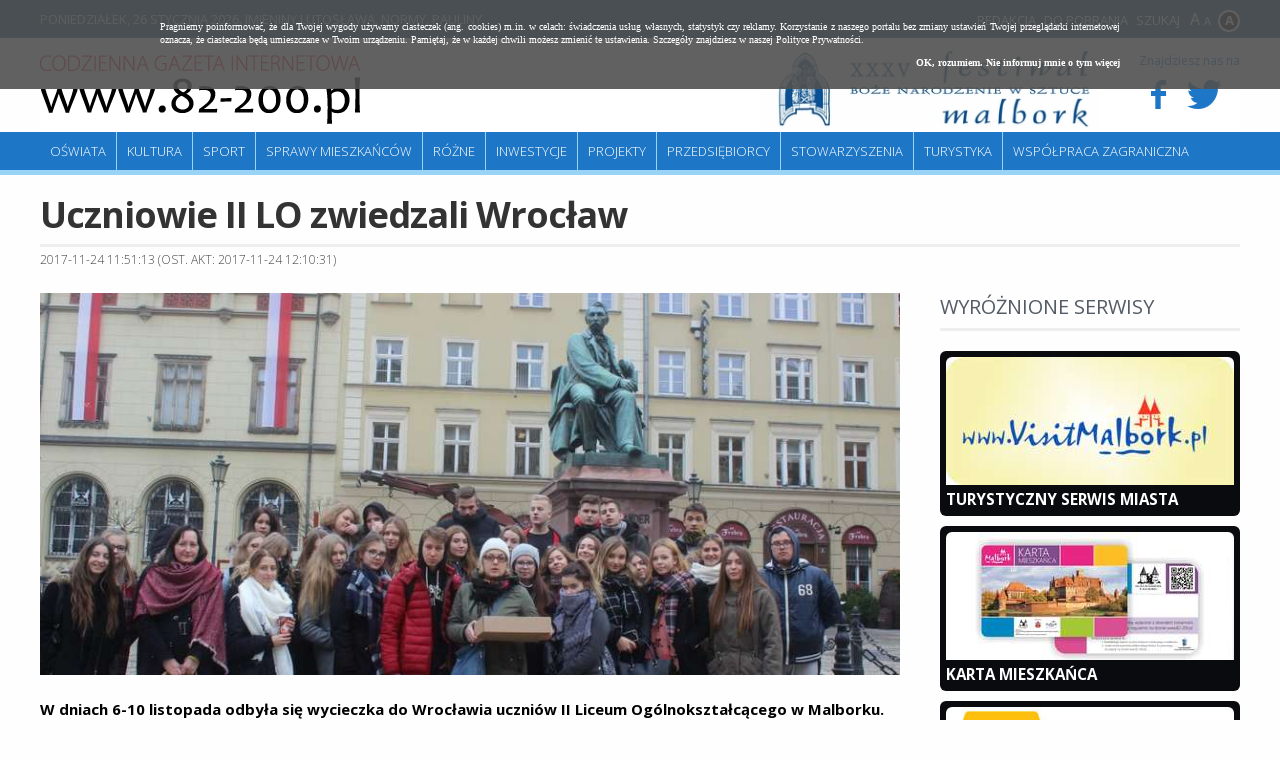

--- FILE ---
content_type: text/html; charset=UTF-8
request_url: https://82-200.pl/1740,Uczniowie-II-LO-zwiedzali-Wroclaw.html
body_size: 12713
content:
<!doctype html>
<html lang="pl">
<head>
	<meta charset="UTF-8" />
	<meta name="viewport" content="width=device-width, initial-scale=1.0, maximum-scale=1.0" />      	
	<!--[if lt IE 9]>
	    <script src="//ajax.googleapis.com/ajax/libs/jquery/1.11.1/jquery.min.js"></script>
	<![endif]-->
	<!--[if gte IE 9]><!-->
    <script src="//ajax.googleapis.com/ajax/libs/jquery/2.1.1/jquery.min.js"></script>
	<!--<![endif]-->	
	
	<title>Uczniowie II LO zwiedzali Wrocław - Malbork 82-200</title>	
	<meta property="og:title" content="Uczniowie II LO zwiedzali Wrocław" />
<meta property="og:url" content="https://82-200.pl/1740,Uczniowie-II-LO-zwiedzali-Wroclaw.html" />
<meta property="og:image" content="https://m.82-200.pl/2017/11/z0/img-2558-2029.jpg" />
<meta name="keywords" content="" />
<meta name="description" content="W dniach 6-10 listopada odbyła się wycieczka do Wrocławia uczniów II Liceum Ogólnokształcącego w Malborku. Uczestniczyli w niej uczniowie z klasy 2a oraz 2e II. 
Poniżej ich relacja. 
" />	<script type="text/javascript" src="/js/jquery.utils.min.js?1.0"></script>
<script type="text/javascript" src="/js/iscroll-5.js"></script>
	<link href="https://m.82-200.pl/2017/11/n/img-2558-2029.jpg" rel="image_src" />
<link href="https://82-200.pl/s/article-2.0.css" media="screen" rel="stylesheet" type="text/css" />
<link href="/s/82-200/style.css?v1.3" media="screen" rel="stylesheet" type="text/css" />
<link href="/s/82-200/style-lg.css" media="screen and (max-width: 1240px)" rel="stylesheet" type="text/css" />
<link href="/s/82-200/style-md.css" media="screen and (max-width: 1000px)" rel="stylesheet" type="text/css" />
<link href="/s/82-200/style-sm.css" media="screen and (max-width: 760px)" rel="stylesheet" type="text/css" />
<link href="https://82-200.pl/najnowsze.rss" rel="alternate" type="application/rss+xml" title="Malbork 82-200.pl - Codzienna Gazeta Internetowa - najnowsze artykuły" />
	
<script>
  (function(i,s,o,g,r,a,m){i['GoogleAnalyticsObject']=r;i[r]=i[r]||function(){
  (i[r].q=i[r].q||[]).push(arguments)},i[r].l=1*new Date();a=s.createElement(o),
  m=s.getElementsByTagName(o)[0];a.async=1;a.src=g;m.parentNode.insertBefore(a,m)
  })(window,document,'script','https://www.google-analytics.com/analytics.js','ga');

  ga('create', 'UA-88700255-1', 'auto');
  ga('send', 'pageview');

</script>	
</head>
<body class="article">

<div class="page">

    <div id="headline" class="site">
    	<p class="links">
    		<a href="/66,Redakcja.html">Redakcja</a>
    		<a href="/67,Do-pobrania.html">Do pobrania</a>
    		<a href="/search/index">Szukaj</a>   		
    	</p>
    	<p><span>Poniedziałek, 26 stycznia 2026</span>. Imieniny Lutosława, Normy, Pauliny</p>    	
    </div>	
	
	<div id="header" class="site">
        <a id="logo" href="/" title="Malbork" class="logo">
        	<img src="/i/82-200/82-200.png" alt="82-200" />
        </a>                                
                
        <div class="social">
        	<p>Znajdziesz nas na</p>
        	
        	<a target="_blank" href="https://www.facebook.com/MalborkMiasto">
        		<i class="icon-facebook"></i>
        	</a>
        	<a target="_blank" href="https://twitter.com/MalborkMiasto">
        		<i class="icon-twitter"></i>
        	</a>        
        </div>        

		       
		
		<div class="block-banners-top"><ul><li><a class="fl" href="/9638,XXXV-festiwal-Boze-Narodzenie-w-Sztuce.html" title="XXXV festiwal Boże Narodzenie w Sztuce"><span class="fl"><img src="https://m.82-200.pl/2025/11/z8/festiwal512-12054.jpg" alt="XXXV festiwal Boże Narodzenie w Sztuce" class="f" /></a></li></ul></div>		
		
		<hr />   
	</div>
	
	<div class="menu site" id="main-menu">
		<ul class="navigation">
    <li>
        <a id="menu-5" href="/Informacje-ze-szkol/4-0.html">Oświata</a>
    </li>
    <li>
        <a id="menu-6" href="/Wiadomosci-kulturalne/3-0.html">Kultura</a>
    </li>
    <li>
        <a id="menu-7" href="/Wiadomosci-sportowe/2-0.html">Sport</a>
    </li>
    <li>
        <a id="menu-8" href="/Sprawy-mieszkancow/8-0.html">Sprawy mieszkańców</a>
    </li>
    <li>
        <a id="menu-15" href="/Rozne/17-0.html">Różne</a>
    </li>
    <li>
        <a id="menu-9" href="/Inwestycje/9-0.html">Inwestycje</a>
    </li>
    <li>
        <a id="menu-10" href="/Projekty/10-0.html">Projekty</a>
    </li>
    <li>
        <a id="menu-11" href="/Przedsiebiorcy/11-0.html">Przedsiębiorcy</a>
    </li>
    <li>
        <a id="menu-12" href="/Stowarzyszenia/12-0.html">Stowarzyszenia</a>
    </li>
    <li>
        <a id="menu-13" href="/Turystyka/13-0.html">Turystyka</a>
    </li>
    <li>
        <a id="menu-14" href="/Wspolpraca-zagraniczna/14-0.html">Współpraca zagraniczna</a>
    </li>
</ul>	</div>
</div>


<div id="content" class="site">
   	<div class="article">

	<h1>Uczniowie II LO zwiedzali Wrocław</h1>

	<div class="meta">
		2017-11-24 11:51:13 (ost. akt: 2017-11-24 12:10:31)			</div>	

	<div class="left">
		
		<div class="article-picture z9"><a href="https://m.82-200.pl/2017/11/orig/img-2558-2029.jpg" rel="#overlay"><img src="https://m.82-200.pl/2017/11/z9/img-2558-2029.jpg" alt="" /></a></div>
		<div class="article-content rw_image">
					
		    <p class="lead"><strong>W dniach 6-10 listopada odbyła się wycieczka do Wrocławia uczniów II Liceum Ogólnokształcącego w Malborku. Uczestniczyli w niej uczniowie z klasy 2a oraz 2e II. 
Poniżej ich relacja. 
</strong></p>
		    <div class="art-picture-wrap"></div>
		    <div class="art-text intextAd"><blockquote class="cite">Pierwszym punktem wycieczki był spacer późnym wieczorem po oświetlonej starówce Wrocławia. Wygląda ona wówczas bardzo ładnie. <br />
<br />
Z przewodnikiem zwiedziliśmy całe majestatyczne miasto stu mostów, które mieliśmy również okazję podziwiać z wysokości 50 piętra Sky Tower. Poznaliśmy podstawy powstawania pomysłu na krasnale, które stały się wizytówką miasta. <br />
<br />
Odwiedziliśmy Uniwersytet Wrocławski, na którym zwiedziliśmy Aulę Lepolda i Oratorium Marianum. Oraz mieliśmy okazje siedzieć na ławeczkach, które mają ponad 200 lat.<br />
<br />
Jednak największe wrażenie zrobiło na nas ZOO, w którym żyją rozmaite zwierzęta. Wspaniała atrakcją ostatniego wieczoru była komedia „Boing Boing” we wrocławskim Teatrze Komedia oraz wyjście do exitroom’u.</blockquote><br />
<i>Już nie możemy się doczekać kolejnego wyjazdu!<br />
Uczniowie klasy 2a i 2e II Liceum Ogólnokształcącego w Malborku.</i><br />
<div class="gallery-preview-4"><h3>Uczniowie II LO zwiedzali Wrocław</h3><a class="gallery-preview-a" href="/458-1740,Uczniowie-II-LO-zwiedzali-Wroclaw,0.html"><img width="100" height="100" src="https://i.82-200.pl/00/00/04/58/z1/img-2152-picture5a17fddd484e3.jpg" /></a><a class="gallery-preview-a" href="/458-1740,Uczniowie-II-LO-zwiedzali-Wroclaw,0.html"><img width="100" height="100" src="https://i.82-200.pl/00/00/04/58/z1/img-2158-picture5a17fddd6997d.jpg" /></a><a class="gallery-preview-a" href="/458-1740,Uczniowie-II-LO-zwiedzali-Wroclaw,0.html"><img width="100" height="100" src="https://i.82-200.pl/00/00/04/58/z1/img-2204-picture5a17fddd7eb96.jpg" /></a><a class="gallery-preview-a" href="/458-1740,Uczniowie-II-LO-zwiedzali-Wroclaw,0.html"><img width="100" height="100" src="https://i.82-200.pl/00/00/04/58/z1/img-2415-picture5a17fddd924f7.jpg" /></a><p class="gallery-preview-description"></p><p><a href="/458-1740,Uczniowie-II-LO-zwiedzali-Wroclaw,0.html" class="gallery-preview-more">Zobacz wszystkie zdjęcia w galerii (13) &raquo;</a></p></div>
<br />
<br />
</div>
		</div>

		
			
		
		<div class="share-toolbox"><p>Podziel się:</p><div class="shareaholic-canvas" data-app="share_buttons" data-app-id="20934591"></div></div><script type="text/javascript" src="//dsms0mj1bbhn4.cloudfront.net/assets/pub/shareaholic.js" data-shr-siteid="2a4cd439e279fa9a5c5c375f6f46309a" data-cfasync="false" async="async"></script>		
	</div>		

	
	<div class="right">	
				
			<div class="block-banners-vertical "><h2>Wyróżnione serwisy</h2><ul><li class="li0"><a class="fl" href="https://82-200.pl/31,Turystyczny-Serwis-Miasta.html" title="Turystyczny Serwis Miasta"><img src="https://m.82-200.pl/2017/12/z7/visitmalbork-2175.jpg" class="f" alt="Turystyczny Serwis Miasta" /></a><h3 class="t"><a href="https://82-200.pl/31,Turystyczny-Serwis-Miasta.html" title="Turystyczny Serwis Miasta">Turystyczny Serwis Miasta</a></h3></li><li class="li1"><a class="fl" href="/142,KARTA-MIESZKANCA.html" title="KARTA MIESZKAŃCA"><img src="https://m.82-200.pl/2016/12/z7/kartamieszkanca-215.jpg" class="f" alt="KARTA MIESZKAŃCA" /></a><h3 class="t"><a href="/142,KARTA-MIESZKANCA.html" title="KARTA MIESZKAŃCA">KARTA MIESZKAŃCA</a></h3></li><li class="li2"><a class="fl" href="/93,Harmonogram-wywozu-odpadow.html" title="Harmonogram wywozu odpadów"><img src="https://m.82-200.pl/2021/10/z7/segrego-296x175-7548.jpg" class="f" alt="Harmonogram wywozu odpadów" /></a><h3 class="t"><a href="/93,Harmonogram-wywozu-odpadow.html" title="Harmonogram wywozu odpadów">Harmonogram wywozu odpadów</a></h3></li><li class="li3"><a class="fl" href="https://82-200.pl/7542,20-lat-bookcrossingu-w-Polsce-podziel-sie-ksiazka-z-innymi.html" title="20 lat bookcrossingu w Polsce - podziel się książką z innymi"><img src="https://m.82-200.pl/2023/06/z7/bookcrosing-9507.jpg" class="f" alt="20 lat bookcrossingu w Polsce - podziel się książką z innymi" /></a><h3 class="t"><a href="https://82-200.pl/7542,20-lat-bookcrossingu-w-Polsce-podziel-sie-ksiazka-z-innymi.html" title="20 lat bookcrossingu w Polsce - podziel się książką z innymi">20 lat bookcrossingu w Polsce...</a></h3></li><li class="li4"><a class="fl" href="https://82-200.pl/25,Malborskie-Centrum-Kultury-i-Edukacji.html" title="Malborskie Centrum Kultury i Edukacji"><img src="https://m.82-200.pl/2017/12/z7/mckie-2173.jpg" class="f" alt="Malborskie Centrum Kultury i Edukacji" /></a><h3 class="t"><a href="https://82-200.pl/25,Malborskie-Centrum-Kultury-i-Edukacji.html" title="Malborskie Centrum Kultury i Edukacji">Malborskie Centrum Kultury...</a></h3></li></ul></div>		
	</div>	
	
</div>


<div class="clear"></div>



   	<div class="clear"></div>
</div>	
	
<div class="page">
	
	<div class="menu site bottom">
		<ul class="navigation">
		    <li><a href="/49,Polityka-prywatnosci-cookies.html">Polityka Prywatności</a></li> 
		    <li><a href="/48,REDAKCJAKONTAKT.html">Kontakt</a> </li>
		</ul>
	</div>	
	
	<div id="footer">
		<div class="site">


            <div class="ul"><h2>Niezbędnik</h2><ul class="none"><li><a href="https://82-200.pl/5035,Deklaracja-dostepnosci.html" target="_blank"">Deklaracja dostępności</a></li><li><a href="/112,WSG-Malbork.html" target="_blank"">WSG Malbork</a></li><li><a href="/111,PUP-Malbork.html" target="_blank"">PUP Malbork</a></li><li><a href="/109,Muzeum-Zamkowe.html" target="_blank"">Muzeum Zamkowe</a></li><li><a href="/103,Radio-Malbork.html" target="_blank"">Radio Malbork</a></li><li><a href="/100,Policja-Malbork.html" target="_blank"">Policja Malbork</a></li></ul></div>            <div class="ul"><h2>Serwisy miejskie</h2><ul class="none"><li><a href="/101,Urzad-Miasta.html" target="_blank"">Urząd Miasta</a></li><li><a href="/113,TBS-Malbork.html" target="_blank"">TBS Malbork</a></li><li><a href="/110,OSiR.html" target="_blank"">OSiR</a></li><li><a href="/106,Szkola-Lacinska.html" target="_blank"">Szkoła Łacińska</a></li><li><a href="/105,MCKiE.html" target="_blank"">MCKiE</a></li><li><a href="/102,MZK-Malbork.html" target="_blank"">MZK Malbork</a></li><li><a href="/32,MOPS-Malbork.html" target="_blank"">MOPS Malbork</a></li><li><a href="/99,ZGKiM.html" target="_blank"">ZGKiM</a></li></ul></div>                        
			<div>Redakcja Codziennej Gazety Internetowej 82-200.pl<br />
Urząd Miasta Malborka<br />
Wydział Promocji, Turystyki i Współpracy z Zagranicą<br />
82-200 Malbork, Plac Słowiański 5 (pokój 307 D), tel.:  55 629-04-80<br />
82-200 Malbork, Plac Słowiański (pokój 307 B)<br />
</div>
		</div>
	</div>

	<div id="copyright">		
		<p class="site">
			2026 &copy; Codzienna Gazeta Internetowa www.82-200.pl 
		</p>
	</div>
		
</div>

<script type="text/javascript" src="/js/82-200/scripts.js?v1.3"></script>
<script type="text/javascript">
    //<![CDATA[
    $(function() { $(".article-picture a, .art-text .media-image").overlay(); });    //]]>
</script>     
        	
<script type="text/javascript" src="/js/cookies.js"></script>
</body>
</html>